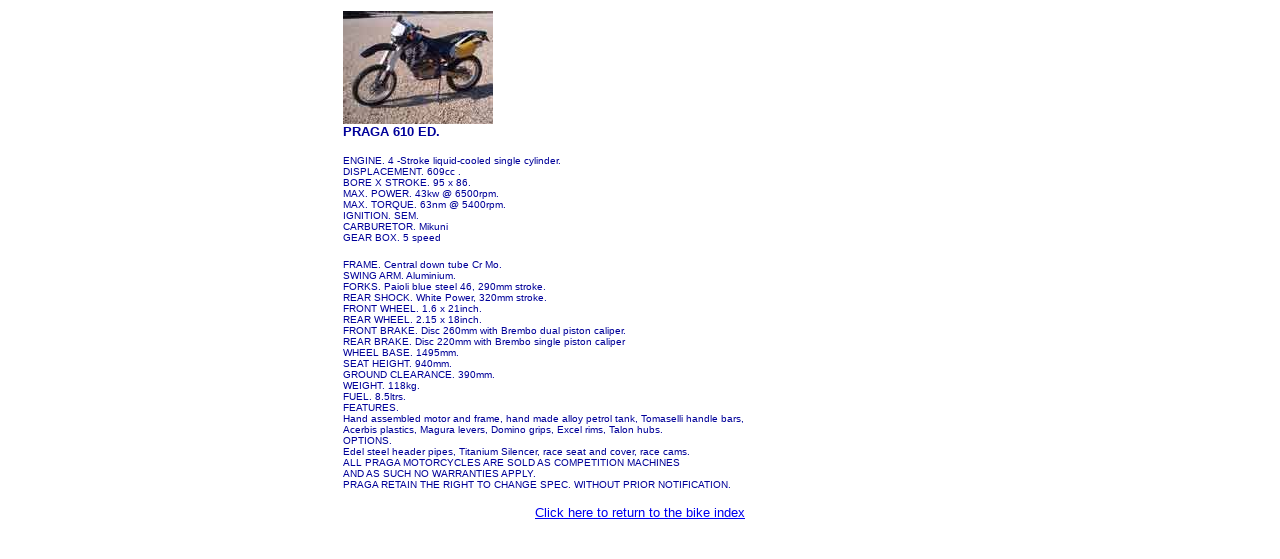

--- FILE ---
content_type: text/html
request_url: http://praga.co.uk/ed610spc.htm
body_size: 1157
content:
<html>
<head>
<title>Untitled Document</title>
<meta http-equiv="Content-Type" content="text/html; charset=iso-8859-1">
</head>

<body bgcolor="#FFFFFF" text="#000000">
<table width="600" border="0" align="center">
  <tr>
    <td> 
      <div align="left"><img src="images/praga-ed-610thb.jpg" width="150" height="113"><br>
        <font face="Arial, Helvetica, sans-serif" color="#000099" size="2"><b>PRAGA 
        610 ED. </b></font> </div>
      <p align="left"><font face="Arial, Helvetica, sans-serif" color="#000099" size="1">ENGINE. 
        4 -Stroke liquid-cooled single cylinder. <br>
        DISPLACEMENT. 609cc . <br>
        BORE X STROKE. 95 x 86.<br>
        MAX. POWER. 43kw @ 6500rpm.<br>
        MAX. TORQUE. 63nm @ 5400rpm.<br>
        IGNITION. SEM.<br>
        CARBURETOR. Mikuni<br>
        GEAR BOX. 5 speed</font></p>
      <p align="left"><font face="Arial, Helvetica, sans-serif" color="#000099" size="1">FRAME. 
        Central down tube Cr Mo. <br>
        SWING ARM. Aluminium.<br>
        FORKS. Paioli blue steel 46, 290mm stroke.<br>
        REAR SHOCK. White Power, 320mm stroke. <br>
        FRONT WHEEL. 1.6 x 21inch.<br>
        REAR WHEEL. 2.15 x 18inch.<br>
        FRONT BRAKE. Disc 260mm with Brembo dual piston caliper.<br>
        REAR BRAKE. Disc 220mm with Brembo single piston caliper<br>
        WHEEL BASE. 1495mm.<br>
        SEAT HEIGHT. 940mm.<br>
        GROUND CLEARANCE. 390mm.<br>
        WEIGHT. 118kg.<br>
        FUEL. 8.5ltrs.<br>
        FEATURES.<br>
        Hand assembled motor and frame, hand made alloy petrol tank, Tomaselli 
        handle bars,<br>
        Acerbis plastics, Magura levers, Domino grips, Excel rims, Talon hubs.<br>
        OPTIONS.<br>
        Edel steel header pipes, Titanium Silencer, race seat and cover, race 
        cams.<br>
        ALL PRAGA MOTORCYCLES ARE SOLD AS COMPETITION MACHINES<br>
        AND AS SUCH NO WARRANTIES APPLY.<br>
        PRAGA RETAIN THE RIGHT TO CHANGE SPEC. WITHOUT PRIOR NOTIFICATION.<br>
        </font><font size="1"><br>
        </font> </p>
      </td>
  </tr>
  <tr>
    <td>
      <div align="center"><font color="#000099" face="Arial, Helvetica, sans-serif"><a href="bikes.htm"><font size="2">Click 
        here to return to the bike index</font></a></font></div>
    </td>
  </tr>
</table>
</body>
</html>
